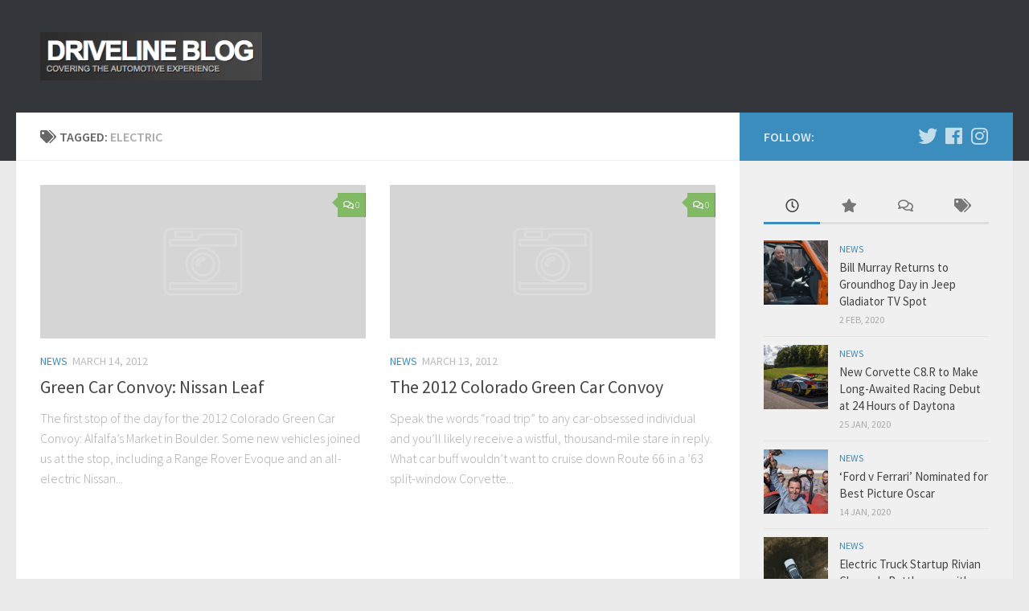

--- FILE ---
content_type: text/html; charset=UTF-8
request_url: https://www.driveline.blog/tag/electric/
body_size: 14825
content:
<!DOCTYPE html>
<html class="no-js" lang="en-US" xmlns:fb="https://www.facebook.com/2008/fbml" xmlns:addthis="https://www.addthis.com/help/api-spec" >
<head>
  <meta charset="UTF-8">
  <meta name="viewport" content="width=device-width, initial-scale=1.0">
  <link rel="profile" href="https://gmpg.org/xfn/11" />
  <link rel="pingback" href="https://www.driveline.blog/xmlrpc.php">

  <title>electric &#8211; Driveline Blog</title>
<meta name='robots' content='max-image-preview:large' />
	<style>img:is([sizes="auto" i], [sizes^="auto," i]) { contain-intrinsic-size: 3000px 1500px }</style>
	<script>document.documentElement.className = document.documentElement.className.replace("no-js","js");</script>
<link rel="alternate" type="application/rss+xml" title="Driveline Blog &raquo; Feed" href="https://www.driveline.blog/feed/" />
<link rel="alternate" type="application/rss+xml" title="Driveline Blog &raquo; Comments Feed" href="https://www.driveline.blog/comments/feed/" />
<link id="hu-user-gfont" href="//fonts.googleapis.com/css?family=Source+Sans+Pro:400,300italic,300,400italic,600&subset=latin,latin-ext" rel="stylesheet" type="text/css"><link rel="alternate" type="application/rss+xml" title="Driveline Blog &raquo; electric Tag Feed" href="https://www.driveline.blog/tag/electric/feed/" />
		<!-- This site uses the Google Analytics by MonsterInsights plugin v9.4.1 - Using Analytics tracking - https://www.monsterinsights.com/ -->
		<!-- Note: MonsterInsights is not currently configured on this site. The site owner needs to authenticate with Google Analytics in the MonsterInsights settings panel. -->
					<!-- No tracking code set -->
				<!-- / Google Analytics by MonsterInsights -->
		<script type="text/javascript">
/* <![CDATA[ */
window._wpemojiSettings = {"baseUrl":"https:\/\/s.w.org\/images\/core\/emoji\/16.0.1\/72x72\/","ext":".png","svgUrl":"https:\/\/s.w.org\/images\/core\/emoji\/16.0.1\/svg\/","svgExt":".svg","source":{"concatemoji":"https:\/\/www.driveline.blog\/wp-includes\/js\/wp-emoji-release.min.js?ver=6.8.3"}};
/*! This file is auto-generated */
!function(s,n){var o,i,e;function c(e){try{var t={supportTests:e,timestamp:(new Date).valueOf()};sessionStorage.setItem(o,JSON.stringify(t))}catch(e){}}function p(e,t,n){e.clearRect(0,0,e.canvas.width,e.canvas.height),e.fillText(t,0,0);var t=new Uint32Array(e.getImageData(0,0,e.canvas.width,e.canvas.height).data),a=(e.clearRect(0,0,e.canvas.width,e.canvas.height),e.fillText(n,0,0),new Uint32Array(e.getImageData(0,0,e.canvas.width,e.canvas.height).data));return t.every(function(e,t){return e===a[t]})}function u(e,t){e.clearRect(0,0,e.canvas.width,e.canvas.height),e.fillText(t,0,0);for(var n=e.getImageData(16,16,1,1),a=0;a<n.data.length;a++)if(0!==n.data[a])return!1;return!0}function f(e,t,n,a){switch(t){case"flag":return n(e,"\ud83c\udff3\ufe0f\u200d\u26a7\ufe0f","\ud83c\udff3\ufe0f\u200b\u26a7\ufe0f")?!1:!n(e,"\ud83c\udde8\ud83c\uddf6","\ud83c\udde8\u200b\ud83c\uddf6")&&!n(e,"\ud83c\udff4\udb40\udc67\udb40\udc62\udb40\udc65\udb40\udc6e\udb40\udc67\udb40\udc7f","\ud83c\udff4\u200b\udb40\udc67\u200b\udb40\udc62\u200b\udb40\udc65\u200b\udb40\udc6e\u200b\udb40\udc67\u200b\udb40\udc7f");case"emoji":return!a(e,"\ud83e\udedf")}return!1}function g(e,t,n,a){var r="undefined"!=typeof WorkerGlobalScope&&self instanceof WorkerGlobalScope?new OffscreenCanvas(300,150):s.createElement("canvas"),o=r.getContext("2d",{willReadFrequently:!0}),i=(o.textBaseline="top",o.font="600 32px Arial",{});return e.forEach(function(e){i[e]=t(o,e,n,a)}),i}function t(e){var t=s.createElement("script");t.src=e,t.defer=!0,s.head.appendChild(t)}"undefined"!=typeof Promise&&(o="wpEmojiSettingsSupports",i=["flag","emoji"],n.supports={everything:!0,everythingExceptFlag:!0},e=new Promise(function(e){s.addEventListener("DOMContentLoaded",e,{once:!0})}),new Promise(function(t){var n=function(){try{var e=JSON.parse(sessionStorage.getItem(o));if("object"==typeof e&&"number"==typeof e.timestamp&&(new Date).valueOf()<e.timestamp+604800&&"object"==typeof e.supportTests)return e.supportTests}catch(e){}return null}();if(!n){if("undefined"!=typeof Worker&&"undefined"!=typeof OffscreenCanvas&&"undefined"!=typeof URL&&URL.createObjectURL&&"undefined"!=typeof Blob)try{var e="postMessage("+g.toString()+"("+[JSON.stringify(i),f.toString(),p.toString(),u.toString()].join(",")+"));",a=new Blob([e],{type:"text/javascript"}),r=new Worker(URL.createObjectURL(a),{name:"wpTestEmojiSupports"});return void(r.onmessage=function(e){c(n=e.data),r.terminate(),t(n)})}catch(e){}c(n=g(i,f,p,u))}t(n)}).then(function(e){for(var t in e)n.supports[t]=e[t],n.supports.everything=n.supports.everything&&n.supports[t],"flag"!==t&&(n.supports.everythingExceptFlag=n.supports.everythingExceptFlag&&n.supports[t]);n.supports.everythingExceptFlag=n.supports.everythingExceptFlag&&!n.supports.flag,n.DOMReady=!1,n.readyCallback=function(){n.DOMReady=!0}}).then(function(){return e}).then(function(){var e;n.supports.everything||(n.readyCallback(),(e=n.source||{}).concatemoji?t(e.concatemoji):e.wpemoji&&e.twemoji&&(t(e.twemoji),t(e.wpemoji)))}))}((window,document),window._wpemojiSettings);
/* ]]> */
</script>
<style id='wp-emoji-styles-inline-css' type='text/css'>

	img.wp-smiley, img.emoji {
		display: inline !important;
		border: none !important;
		box-shadow: none !important;
		height: 1em !important;
		width: 1em !important;
		margin: 0 0.07em !important;
		vertical-align: -0.1em !important;
		background: none !important;
		padding: 0 !important;
	}
</style>
<link rel='stylesheet' id='wp-block-library-css' href='https://www.driveline.blog/wp-includes/css/dist/block-library/style.min.css?ver=6.8.3' type='text/css' media='all' />
<style id='classic-theme-styles-inline-css' type='text/css'>
/*! This file is auto-generated */
.wp-block-button__link{color:#fff;background-color:#32373c;border-radius:9999px;box-shadow:none;text-decoration:none;padding:calc(.667em + 2px) calc(1.333em + 2px);font-size:1.125em}.wp-block-file__button{background:#32373c;color:#fff;text-decoration:none}
</style>
<style id='global-styles-inline-css' type='text/css'>
:root{--wp--preset--aspect-ratio--square: 1;--wp--preset--aspect-ratio--4-3: 4/3;--wp--preset--aspect-ratio--3-4: 3/4;--wp--preset--aspect-ratio--3-2: 3/2;--wp--preset--aspect-ratio--2-3: 2/3;--wp--preset--aspect-ratio--16-9: 16/9;--wp--preset--aspect-ratio--9-16: 9/16;--wp--preset--color--black: #000000;--wp--preset--color--cyan-bluish-gray: #abb8c3;--wp--preset--color--white: #ffffff;--wp--preset--color--pale-pink: #f78da7;--wp--preset--color--vivid-red: #cf2e2e;--wp--preset--color--luminous-vivid-orange: #ff6900;--wp--preset--color--luminous-vivid-amber: #fcb900;--wp--preset--color--light-green-cyan: #7bdcb5;--wp--preset--color--vivid-green-cyan: #00d084;--wp--preset--color--pale-cyan-blue: #8ed1fc;--wp--preset--color--vivid-cyan-blue: #0693e3;--wp--preset--color--vivid-purple: #9b51e0;--wp--preset--gradient--vivid-cyan-blue-to-vivid-purple: linear-gradient(135deg,rgba(6,147,227,1) 0%,rgb(155,81,224) 100%);--wp--preset--gradient--light-green-cyan-to-vivid-green-cyan: linear-gradient(135deg,rgb(122,220,180) 0%,rgb(0,208,130) 100%);--wp--preset--gradient--luminous-vivid-amber-to-luminous-vivid-orange: linear-gradient(135deg,rgba(252,185,0,1) 0%,rgba(255,105,0,1) 100%);--wp--preset--gradient--luminous-vivid-orange-to-vivid-red: linear-gradient(135deg,rgba(255,105,0,1) 0%,rgb(207,46,46) 100%);--wp--preset--gradient--very-light-gray-to-cyan-bluish-gray: linear-gradient(135deg,rgb(238,238,238) 0%,rgb(169,184,195) 100%);--wp--preset--gradient--cool-to-warm-spectrum: linear-gradient(135deg,rgb(74,234,220) 0%,rgb(151,120,209) 20%,rgb(207,42,186) 40%,rgb(238,44,130) 60%,rgb(251,105,98) 80%,rgb(254,248,76) 100%);--wp--preset--gradient--blush-light-purple: linear-gradient(135deg,rgb(255,206,236) 0%,rgb(152,150,240) 100%);--wp--preset--gradient--blush-bordeaux: linear-gradient(135deg,rgb(254,205,165) 0%,rgb(254,45,45) 50%,rgb(107,0,62) 100%);--wp--preset--gradient--luminous-dusk: linear-gradient(135deg,rgb(255,203,112) 0%,rgb(199,81,192) 50%,rgb(65,88,208) 100%);--wp--preset--gradient--pale-ocean: linear-gradient(135deg,rgb(255,245,203) 0%,rgb(182,227,212) 50%,rgb(51,167,181) 100%);--wp--preset--gradient--electric-grass: linear-gradient(135deg,rgb(202,248,128) 0%,rgb(113,206,126) 100%);--wp--preset--gradient--midnight: linear-gradient(135deg,rgb(2,3,129) 0%,rgb(40,116,252) 100%);--wp--preset--font-size--small: 13px;--wp--preset--font-size--medium: 20px;--wp--preset--font-size--large: 36px;--wp--preset--font-size--x-large: 42px;--wp--preset--spacing--20: 0.44rem;--wp--preset--spacing--30: 0.67rem;--wp--preset--spacing--40: 1rem;--wp--preset--spacing--50: 1.5rem;--wp--preset--spacing--60: 2.25rem;--wp--preset--spacing--70: 3.38rem;--wp--preset--spacing--80: 5.06rem;--wp--preset--shadow--natural: 6px 6px 9px rgba(0, 0, 0, 0.2);--wp--preset--shadow--deep: 12px 12px 50px rgba(0, 0, 0, 0.4);--wp--preset--shadow--sharp: 6px 6px 0px rgba(0, 0, 0, 0.2);--wp--preset--shadow--outlined: 6px 6px 0px -3px rgba(255, 255, 255, 1), 6px 6px rgba(0, 0, 0, 1);--wp--preset--shadow--crisp: 6px 6px 0px rgba(0, 0, 0, 1);}:where(.is-layout-flex){gap: 0.5em;}:where(.is-layout-grid){gap: 0.5em;}body .is-layout-flex{display: flex;}.is-layout-flex{flex-wrap: wrap;align-items: center;}.is-layout-flex > :is(*, div){margin: 0;}body .is-layout-grid{display: grid;}.is-layout-grid > :is(*, div){margin: 0;}:where(.wp-block-columns.is-layout-flex){gap: 2em;}:where(.wp-block-columns.is-layout-grid){gap: 2em;}:where(.wp-block-post-template.is-layout-flex){gap: 1.25em;}:where(.wp-block-post-template.is-layout-grid){gap: 1.25em;}.has-black-color{color: var(--wp--preset--color--black) !important;}.has-cyan-bluish-gray-color{color: var(--wp--preset--color--cyan-bluish-gray) !important;}.has-white-color{color: var(--wp--preset--color--white) !important;}.has-pale-pink-color{color: var(--wp--preset--color--pale-pink) !important;}.has-vivid-red-color{color: var(--wp--preset--color--vivid-red) !important;}.has-luminous-vivid-orange-color{color: var(--wp--preset--color--luminous-vivid-orange) !important;}.has-luminous-vivid-amber-color{color: var(--wp--preset--color--luminous-vivid-amber) !important;}.has-light-green-cyan-color{color: var(--wp--preset--color--light-green-cyan) !important;}.has-vivid-green-cyan-color{color: var(--wp--preset--color--vivid-green-cyan) !important;}.has-pale-cyan-blue-color{color: var(--wp--preset--color--pale-cyan-blue) !important;}.has-vivid-cyan-blue-color{color: var(--wp--preset--color--vivid-cyan-blue) !important;}.has-vivid-purple-color{color: var(--wp--preset--color--vivid-purple) !important;}.has-black-background-color{background-color: var(--wp--preset--color--black) !important;}.has-cyan-bluish-gray-background-color{background-color: var(--wp--preset--color--cyan-bluish-gray) !important;}.has-white-background-color{background-color: var(--wp--preset--color--white) !important;}.has-pale-pink-background-color{background-color: var(--wp--preset--color--pale-pink) !important;}.has-vivid-red-background-color{background-color: var(--wp--preset--color--vivid-red) !important;}.has-luminous-vivid-orange-background-color{background-color: var(--wp--preset--color--luminous-vivid-orange) !important;}.has-luminous-vivid-amber-background-color{background-color: var(--wp--preset--color--luminous-vivid-amber) !important;}.has-light-green-cyan-background-color{background-color: var(--wp--preset--color--light-green-cyan) !important;}.has-vivid-green-cyan-background-color{background-color: var(--wp--preset--color--vivid-green-cyan) !important;}.has-pale-cyan-blue-background-color{background-color: var(--wp--preset--color--pale-cyan-blue) !important;}.has-vivid-cyan-blue-background-color{background-color: var(--wp--preset--color--vivid-cyan-blue) !important;}.has-vivid-purple-background-color{background-color: var(--wp--preset--color--vivid-purple) !important;}.has-black-border-color{border-color: var(--wp--preset--color--black) !important;}.has-cyan-bluish-gray-border-color{border-color: var(--wp--preset--color--cyan-bluish-gray) !important;}.has-white-border-color{border-color: var(--wp--preset--color--white) !important;}.has-pale-pink-border-color{border-color: var(--wp--preset--color--pale-pink) !important;}.has-vivid-red-border-color{border-color: var(--wp--preset--color--vivid-red) !important;}.has-luminous-vivid-orange-border-color{border-color: var(--wp--preset--color--luminous-vivid-orange) !important;}.has-luminous-vivid-amber-border-color{border-color: var(--wp--preset--color--luminous-vivid-amber) !important;}.has-light-green-cyan-border-color{border-color: var(--wp--preset--color--light-green-cyan) !important;}.has-vivid-green-cyan-border-color{border-color: var(--wp--preset--color--vivid-green-cyan) !important;}.has-pale-cyan-blue-border-color{border-color: var(--wp--preset--color--pale-cyan-blue) !important;}.has-vivid-cyan-blue-border-color{border-color: var(--wp--preset--color--vivid-cyan-blue) !important;}.has-vivid-purple-border-color{border-color: var(--wp--preset--color--vivid-purple) !important;}.has-vivid-cyan-blue-to-vivid-purple-gradient-background{background: var(--wp--preset--gradient--vivid-cyan-blue-to-vivid-purple) !important;}.has-light-green-cyan-to-vivid-green-cyan-gradient-background{background: var(--wp--preset--gradient--light-green-cyan-to-vivid-green-cyan) !important;}.has-luminous-vivid-amber-to-luminous-vivid-orange-gradient-background{background: var(--wp--preset--gradient--luminous-vivid-amber-to-luminous-vivid-orange) !important;}.has-luminous-vivid-orange-to-vivid-red-gradient-background{background: var(--wp--preset--gradient--luminous-vivid-orange-to-vivid-red) !important;}.has-very-light-gray-to-cyan-bluish-gray-gradient-background{background: var(--wp--preset--gradient--very-light-gray-to-cyan-bluish-gray) !important;}.has-cool-to-warm-spectrum-gradient-background{background: var(--wp--preset--gradient--cool-to-warm-spectrum) !important;}.has-blush-light-purple-gradient-background{background: var(--wp--preset--gradient--blush-light-purple) !important;}.has-blush-bordeaux-gradient-background{background: var(--wp--preset--gradient--blush-bordeaux) !important;}.has-luminous-dusk-gradient-background{background: var(--wp--preset--gradient--luminous-dusk) !important;}.has-pale-ocean-gradient-background{background: var(--wp--preset--gradient--pale-ocean) !important;}.has-electric-grass-gradient-background{background: var(--wp--preset--gradient--electric-grass) !important;}.has-midnight-gradient-background{background: var(--wp--preset--gradient--midnight) !important;}.has-small-font-size{font-size: var(--wp--preset--font-size--small) !important;}.has-medium-font-size{font-size: var(--wp--preset--font-size--medium) !important;}.has-large-font-size{font-size: var(--wp--preset--font-size--large) !important;}.has-x-large-font-size{font-size: var(--wp--preset--font-size--x-large) !important;}
:where(.wp-block-post-template.is-layout-flex){gap: 1.25em;}:where(.wp-block-post-template.is-layout-grid){gap: 1.25em;}
:where(.wp-block-columns.is-layout-flex){gap: 2em;}:where(.wp-block-columns.is-layout-grid){gap: 2em;}
:root :where(.wp-block-pullquote){font-size: 1.5em;line-height: 1.6;}
</style>
<link rel='stylesheet' id='wp125style-css' href='https://www.driveline.blog/wp-content/plugins/wp125/wp125.css?ver=6.8.3' type='text/css' media='all' />
<link rel='stylesheet' id='hueman-main-style-css' href='https://www.driveline.blog/wp-content/themes/hueman/assets/front/css/main.min.css?ver=3.4.35' type='text/css' media='all' />
<style id='hueman-main-style-inline-css' type='text/css'>
body { font-family:'Source Sans Pro', Arial, sans-serif;font-size:1.00rem }@media only screen and (min-width: 720px) {
        .nav > li { font-size:1.00rem; }
      }::selection { background-color: #3b8dbd; }
::-moz-selection { background-color: #3b8dbd; }a,a+span.hu-external::after,.themeform label .required,#flexslider-featured .flex-direction-nav .flex-next:hover,#flexslider-featured .flex-direction-nav .flex-prev:hover,.post-hover:hover .post-title a,.post-title a:hover,.sidebar.s1 .post-nav li a:hover i,.content .post-nav li a:hover i,.post-related a:hover,.sidebar.s1 .widget_rss ul li a,#footer .widget_rss ul li a,.sidebar.s1 .widget_calendar a,#footer .widget_calendar a,.sidebar.s1 .alx-tab .tab-item-category a,.sidebar.s1 .alx-posts .post-item-category a,.sidebar.s1 .alx-tab li:hover .tab-item-title a,.sidebar.s1 .alx-tab li:hover .tab-item-comment a,.sidebar.s1 .alx-posts li:hover .post-item-title a,#footer .alx-tab .tab-item-category a,#footer .alx-posts .post-item-category a,#footer .alx-tab li:hover .tab-item-title a,#footer .alx-tab li:hover .tab-item-comment a,#footer .alx-posts li:hover .post-item-title a,.comment-tabs li.active a,.comment-awaiting-moderation,.child-menu a:hover,.child-menu .current_page_item > a,.wp-pagenavi a{ color: #3b8dbd; }input[type="submit"],.themeform button[type="submit"],.sidebar.s1 .sidebar-top,.sidebar.s1 .sidebar-toggle,#flexslider-featured .flex-control-nav li a.flex-active,.post-tags a:hover,.sidebar.s1 .widget_calendar caption,#footer .widget_calendar caption,.author-bio .bio-avatar:after,.commentlist li.bypostauthor > .comment-body:after,.commentlist li.comment-author-admin > .comment-body:after{ background-color: #3b8dbd; }.post-format .format-container { border-color: #3b8dbd; }.sidebar.s1 .alx-tabs-nav li.active a,#footer .alx-tabs-nav li.active a,.comment-tabs li.active a,.wp-pagenavi a:hover,.wp-pagenavi a:active,.wp-pagenavi span.current{ border-bottom-color: #3b8dbd!important; }.sidebar.s2 .post-nav li a:hover i,
.sidebar.s2 .widget_rss ul li a,
.sidebar.s2 .widget_calendar a,
.sidebar.s2 .alx-tab .tab-item-category a,
.sidebar.s2 .alx-posts .post-item-category a,
.sidebar.s2 .alx-tab li:hover .tab-item-title a,
.sidebar.s2 .alx-tab li:hover .tab-item-comment a,
.sidebar.s2 .alx-posts li:hover .post-item-title a { color: #82b965; }
.sidebar.s2 .sidebar-top,.sidebar.s2 .sidebar-toggle,.post-comments,.jp-play-bar,.jp-volume-bar-value,.sidebar.s2 .widget_calendar caption{ background-color: #82b965; }.sidebar.s2 .alx-tabs-nav li.active a { border-bottom-color: #82b965; }
.post-comments::before { border-right-color: #82b965; }
      .search-expand,
              #nav-topbar.nav-container { background-color: #26272b}@media only screen and (min-width: 720px) {
                #nav-topbar .nav ul { background-color: #26272b; }
              }.is-scrolled #header .nav-container.desktop-sticky,
              .is-scrolled #header .search-expand { background-color: #26272b; background-color: rgba(38,39,43,0.90) }.is-scrolled .topbar-transparent #nav-topbar.desktop-sticky .nav ul { background-color: #26272b; background-color: rgba(38,39,43,0.95) }#header { background-color: #33363b; }
@media only screen and (min-width: 720px) {
  #nav-header .nav ul { background-color: #33363b; }
}
        #header #nav-mobile { background-color: #33363b; }.is-scrolled #header #nav-mobile { background-color: #33363b; background-color: rgba(51,54,59,0.90) }#nav-header.nav-container, #main-header-search .search-expand { background-color: #33363b; }
@media only screen and (min-width: 720px) {
  #nav-header .nav ul { background-color: #33363b; }
}
        body { background-color: #eaeaea; }
</style>
<link rel='stylesheet' id='hueman-font-awesome-css' href='https://www.driveline.blog/wp-content/themes/hueman/assets/front/css/font-awesome.min.css?ver=3.4.35' type='text/css' media='all' />
<style id='akismet-widget-style-inline-css' type='text/css'>

			.a-stats {
				--akismet-color-mid-green: #357b49;
				--akismet-color-white: #fff;
				--akismet-color-light-grey: #f6f7f7;

				max-width: 350px;
				width: auto;
			}

			.a-stats * {
				all: unset;
				box-sizing: border-box;
			}

			.a-stats strong {
				font-weight: 600;
			}

			.a-stats a.a-stats__link,
			.a-stats a.a-stats__link:visited,
			.a-stats a.a-stats__link:active {
				background: var(--akismet-color-mid-green);
				border: none;
				box-shadow: none;
				border-radius: 8px;
				color: var(--akismet-color-white);
				cursor: pointer;
				display: block;
				font-family: -apple-system, BlinkMacSystemFont, 'Segoe UI', 'Roboto', 'Oxygen-Sans', 'Ubuntu', 'Cantarell', 'Helvetica Neue', sans-serif;
				font-weight: 500;
				padding: 12px;
				text-align: center;
				text-decoration: none;
				transition: all 0.2s ease;
			}

			/* Extra specificity to deal with TwentyTwentyOne focus style */
			.widget .a-stats a.a-stats__link:focus {
				background: var(--akismet-color-mid-green);
				color: var(--akismet-color-white);
				text-decoration: none;
			}

			.a-stats a.a-stats__link:hover {
				filter: brightness(110%);
				box-shadow: 0 4px 12px rgba(0, 0, 0, 0.06), 0 0 2px rgba(0, 0, 0, 0.16);
			}

			.a-stats .count {
				color: var(--akismet-color-white);
				display: block;
				font-size: 1.5em;
				line-height: 1.4;
				padding: 0 13px;
				white-space: nowrap;
			}
		
</style>
<link rel='stylesheet' id='addthis_all_pages-css' href='https://www.driveline.blog/wp-content/plugins/addthis/frontend/build/addthis_wordpress_public.min.css?ver=6.8.3' type='text/css' media='all' />
<script type="text/javascript" src="https://ajax.googleapis.com/ajax/libs/prototype/1.7.1.0/prototype.js?ver=1.7.1" id="prototype-js"></script>
<script type="text/javascript" src="https://ajax.googleapis.com/ajax/libs/scriptaculous/1.9.0/scriptaculous.js?ver=1.9.0" id="scriptaculous-root-js"></script>
<script type="text/javascript" src="https://ajax.googleapis.com/ajax/libs/scriptaculous/1.9.0/effects.js?ver=1.9.0" id="scriptaculous-effects-js"></script>
<script type="text/javascript" src="https://www.driveline.blog/wp-content/plugins/lightbox-2/lightbox.js?ver=1.8" id="lightbox-js"></script>
<script type="text/javascript" src="https://www.driveline.blog/wp-includes/js/jquery/jquery.min.js?ver=3.7.1" id="jquery-core-js"></script>
<script type="text/javascript" src="https://www.driveline.blog/wp-includes/js/jquery/jquery-migrate.min.js?ver=3.4.1" id="jquery-migrate-js"></script>
<link rel="https://api.w.org/" href="https://www.driveline.blog/wp-json/" /><link rel="alternate" title="JSON" type="application/json" href="https://www.driveline.blog/wp-json/wp/v2/tags/139" /><link rel="EditURI" type="application/rsd+xml" title="RSD" href="https://www.driveline.blog/xmlrpc.php?rsd" />
<meta name="generator" content="WordPress 6.8.3" />

	<!-- begin lightbox scripts -->
	<script type="text/javascript">
    //<![CDATA[
    document.write('<link rel="stylesheet" href="https://www.driveline.blog/wp-content/plugins/lightbox-2/Themes/Black/lightbox.css" type="text/css" media="screen" />');
    //]]>
    </script>
	<!-- end lightbox scripts -->
<link rel='stylesheet' type='text/css' href='https://www.driveline.blog/wp-content/plugins/subscription-options/suboptions.css' />
<!--[if lt IE 9]>
<script src="https://www.driveline.blog/wp-content/themes/hueman/assets/front/js/ie/html5shiv-printshiv.min.js"></script>
<script src="https://www.driveline.blog/wp-content/themes/hueman/assets/front/js/ie/selectivizr.js"></script>
<![endif]-->
<style type="text/css" media="all">
/* <![CDATA[ */
@import url("https://www.driveline.blog/wp-content/plugins/wp-table-reloaded/css/plugin.css?ver=1.9.4");
@import url("https://www.driveline.blog/wp-content/plugins/wp-table-reloaded/css/tablesorter.css?ver=1.9.4");
.wp-table-reloaded {width:100%;}
/* ]]> */
</style><script data-cfasync="false" type="text/javascript">if (window.addthis_product === undefined) { window.addthis_product = "wpp"; } if (window.wp_product_version === undefined) { window.wp_product_version = "wpp-6.2.7"; } if (window.addthis_share === undefined) { window.addthis_share = {}; } if (window.addthis_config === undefined) { window.addthis_config = {"data_track_clickback":true,"ignore_server_config":true,"ui_language":"en","ui_atversion":300}; } if (window.addthis_layers === undefined) { window.addthis_layers = {}; } if (window.addthis_layers_tools === undefined) { window.addthis_layers_tools = []; } else {  } if (window.addthis_plugin_info === undefined) { window.addthis_plugin_info = {"info_status":"enabled","cms_name":"WordPress","plugin_name":"Share Buttons by AddThis","plugin_version":"6.2.7","plugin_mode":"WordPress","anonymous_profile_id":"wp-0c39cd964e93b0fe4464160b83c7c219","page_info":{"template":"archives","post_type":""},"sharing_enabled_on_post_via_metabox":false}; } 
                    (function() {
                      var first_load_interval_id = setInterval(function () {
                        if (typeof window.addthis !== 'undefined') {
                          window.clearInterval(first_load_interval_id);
                          if (typeof window.addthis_layers !== 'undefined' && Object.getOwnPropertyNames(window.addthis_layers).length > 0) {
                            window.addthis.layers(window.addthis_layers);
                          }
                          if (Array.isArray(window.addthis_layers_tools)) {
                            for (i = 0; i < window.addthis_layers_tools.length; i++) {
                              window.addthis.layers(window.addthis_layers_tools[i]);
                            }
                          }
                        }
                     },1000)
                    }());
                </script> <script data-cfasync="false" type="text/javascript" src="https://s7.addthis.com/js/300/addthis_widget.js#pubid=jeffro" async="async"></script></head>

<body class="archive tag tag-electric tag-139 wp-custom-logo wp-embed-responsive wp-theme-hueman col-2cl full-width header-desktop-sticky header-mobile-sticky chrome">
<div id="wrapper">
  <a class="screen-reader-text skip-link" href="#content">Skip to content</a>
  
  <header id="header" class="main-menu-mobile-on one-mobile-menu main_menu header-ads-desktop  topbar-transparent no-header-img">
        <nav class="nav-container group mobile-menu mobile-sticky no-menu-assigned" id="nav-mobile" data-menu-id="header-1">
  <div class="mobile-title-logo-in-header">                  <p class="site-title"><a class="custom-logo-link" href="https://www.driveline.blog/" rel="home" title="Driveline Blog | Home page"><img src="https://www.driveline.blog/wp-content/uploads/2017/03/Screen-Shot-2017-03-22-at-12.45.13-PM.png" alt="Driveline Blog" width="299" height="65"/></a></p>
                </div>
        
                    <!-- <div class="ham__navbar-toggler collapsed" aria-expanded="false">
          <div class="ham__navbar-span-wrapper">
            <span class="ham-toggler-menu__span"></span>
          </div>
        </div> -->
        <button class="ham__navbar-toggler-two collapsed" title="Menu" aria-expanded="false">
          <div class="ham__navbar-span-wrapper">
            <span class="line line-1"></span>
            <span class="line line-2"></span>
            <span class="line line-3"></span>
          </div>
        </button>
            
      <div class="nav-text"></div>
      <div class="nav-wrap container">
                  <ul class="nav container-inner group mobile-search">
                            <li>
                  <form role="search" method="get" class="search-form" action="https://www.driveline.blog/">
				<label>
					<span class="screen-reader-text">Search for:</span>
					<input type="search" class="search-field" placeholder="Search &hellip;" value="" name="s" />
				</label>
				<input type="submit" class="search-submit" value="Search" />
			</form>                </li>
                      </ul>
                      </div>
</nav><!--/#nav-topbar-->  
  
  <div class="container group">
        <div class="container-inner">

                    <div class="group pad central-header-zone">
                  <div class="logo-tagline-group">
                                        <p class="site-title"><a class="custom-logo-link" href="https://www.driveline.blog/" rel="home" title="Driveline Blog | Home page"><img src="https://www.driveline.blog/wp-content/uploads/2017/03/Screen-Shot-2017-03-22-at-12.45.13-PM.png" alt="Driveline Blog" width="299" height="65"/></a></p>
                                                                <p class="site-description"></p>
                                        </div>

                                        <div id="header-widgets">
                                                </div><!--/#header-ads-->
                                </div>
      
      
    </div><!--/.container-inner-->
      </div><!--/.container-->

</header><!--/#header-->
  
  <div class="container" id="page">
    <div class="container-inner">
            <div class="main">
        <div class="main-inner group">
          
              <section class="content" id="content">
              <div class="page-title pad group">
          	    		<h1><i class="fas fa-tags"></i>Tagged: <span>electric </span></h1>
    	
    </div><!--/.page-title-->
          <div class="pad group">
            
  <div id="grid-wrapper" class="post-list group">
    <div class="post-row">        <article id="post-756" class="group grid-item post-756 post type-post status-publish format-standard hentry category-news tag-electric tag-green-car-convoy tag-leaf tag-nissan">
	<div class="post-inner post-hover">

		<div class="post-thumbnail">
			<a href="https://www.driveline.blog/green-car-convoy-nissan-leaf/">
				        <svg class="hu-svg-placeholder thumb-medium-empty" id="6933f4c906c20" viewBox="0 0 1792 1792" xmlns="http://www.w3.org/2000/svg"><path d="M928 832q0-14-9-23t-23-9q-66 0-113 47t-47 113q0 14 9 23t23 9 23-9 9-23q0-40 28-68t68-28q14 0 23-9t9-23zm224 130q0 106-75 181t-181 75-181-75-75-181 75-181 181-75 181 75 75 181zm-1024 574h1536v-128h-1536v128zm1152-574q0-159-112.5-271.5t-271.5-112.5-271.5 112.5-112.5 271.5 112.5 271.5 271.5 112.5 271.5-112.5 112.5-271.5zm-1024-642h384v-128h-384v128zm-128 192h1536v-256h-828l-64 128h-644v128zm1664-256v1280q0 53-37.5 90.5t-90.5 37.5h-1536q-53 0-90.5-37.5t-37.5-90.5v-1280q0-53 37.5-90.5t90.5-37.5h1536q53 0 90.5 37.5t37.5 90.5z"/></svg>

        <script type="text/javascript">
          jQuery( function($){
            if ( $('#flexslider-featured').length ) {
              $('#flexslider-featured').on('featured-slider-ready', function() {
                $( '#6933f4c906c20' ).animateSvg();
              });
            } else { $( '#6933f4c906c20' ).animateSvg( { svg_opacity : 0.3, filter_opacity : 0.5 } ); }
          });
        </script>
         <img class="hu-img-placeholder" src="https://www.driveline.blog/wp-content/themes/hueman/assets/front/img/thumb-medium-empty.png" alt="Green Car Convoy: Nissan Leaf" data-hu-post-id="6933f4c906c20" />															</a>
							<a class="post-comments" href="https://www.driveline.blog/green-car-convoy-nissan-leaf/#respond"><i class="far fa-comments"></i>0</a>
					</div><!--/.post-thumbnail-->

		<div class="post-meta group">
			<p class="post-category"><a href="https://www.driveline.blog/category/news/" rel="category tag">News</a></p>
			<p class="post-date">
  <time class="published updated" datetime="2012-03-14 08:21:00">March 14, 2012</time>
</p>

		</div><!--/.post-meta-->

		<h2 class="post-title entry-title">
			<a href="https://www.driveline.blog/green-car-convoy-nissan-leaf/" rel="bookmark" title="Permalink to Green Car Convoy: Nissan Leaf">Green Car Convoy: Nissan Leaf</a>
		</h2><!--/.post-title-->

				<div class="entry excerpt entry-summary">
			<div class="at-above-post-arch-page addthis_tool" data-url="https://www.driveline.blog/green-car-convoy-nissan-leaf/"></div>
<p>The first stop of the day for the 2012 Colorado Green Car Convoy: Alfalfa&#8217;s Market in Boulder. Some new vehicles joined us at the stop, including a Range Rover Evoque and an all-electric Nissan&#46;&#46;&#46;<!-- AddThis Advanced Settings above via filter on get_the_excerpt --><!-- AddThis Advanced Settings below via filter on get_the_excerpt --><!-- AddThis Advanced Settings generic via filter on get_the_excerpt --><!-- AddThis Share Buttons above via filter on get_the_excerpt --><!-- AddThis Share Buttons below via filter on get_the_excerpt --></p>
<div class="at-below-post-arch-page addthis_tool" data-url="https://www.driveline.blog/green-car-convoy-nissan-leaf/"></div>
<p><!-- AddThis Share Buttons generic via filter on get_the_excerpt --></p>
		</div><!--/.entry-->
		
	</div><!--/.post-inner-->
</article><!--/.post-->            <article id="post-748" class="group grid-item post-748 post type-post status-publish format-standard hentry category-news tag-diesel tag-electric tag-green-car-convoy tag-hybrid tag-live-blog">
	<div class="post-inner post-hover">

		<div class="post-thumbnail">
			<a href="https://www.driveline.blog/the-2012-colorado-green-car-convoy/">
				        <svg class="hu-svg-placeholder thumb-medium-empty" id="6933f4c90744d" viewBox="0 0 1792 1792" xmlns="http://www.w3.org/2000/svg"><path d="M928 832q0-14-9-23t-23-9q-66 0-113 47t-47 113q0 14 9 23t23 9 23-9 9-23q0-40 28-68t68-28q14 0 23-9t9-23zm224 130q0 106-75 181t-181 75-181-75-75-181 75-181 181-75 181 75 75 181zm-1024 574h1536v-128h-1536v128zm1152-574q0-159-112.5-271.5t-271.5-112.5-271.5 112.5-112.5 271.5 112.5 271.5 271.5 112.5 271.5-112.5 112.5-271.5zm-1024-642h384v-128h-384v128zm-128 192h1536v-256h-828l-64 128h-644v128zm1664-256v1280q0 53-37.5 90.5t-90.5 37.5h-1536q-53 0-90.5-37.5t-37.5-90.5v-1280q0-53 37.5-90.5t90.5-37.5h1536q53 0 90.5 37.5t37.5 90.5z"/></svg>

        <script type="text/javascript">
          jQuery( function($){
            if ( $('#flexslider-featured').length ) {
              $('#flexslider-featured').on('featured-slider-ready', function() {
                $( '#6933f4c90744d' ).animateSvg();
              });
            } else { $( '#6933f4c90744d' ).animateSvg( { svg_opacity : 0.3, filter_opacity : 0.5 } ); }
          });
        </script>
         <img class="hu-img-placeholder" src="https://www.driveline.blog/wp-content/themes/hueman/assets/front/img/thumb-medium-empty.png" alt="The 2012 Colorado Green Car Convoy" data-hu-post-id="6933f4c90744d" />															</a>
							<a class="post-comments" href="https://www.driveline.blog/the-2012-colorado-green-car-convoy/#respond"><i class="far fa-comments"></i>0</a>
					</div><!--/.post-thumbnail-->

		<div class="post-meta group">
			<p class="post-category"><a href="https://www.driveline.blog/category/news/" rel="category tag">News</a></p>
			<p class="post-date">
  <time class="published updated" datetime="2012-03-13 18:57:22">March 13, 2012</time>
</p>

		</div><!--/.post-meta-->

		<h2 class="post-title entry-title">
			<a href="https://www.driveline.blog/the-2012-colorado-green-car-convoy/" rel="bookmark" title="Permalink to The 2012 Colorado Green Car Convoy">The 2012 Colorado Green Car Convoy</a>
		</h2><!--/.post-title-->

				<div class="entry excerpt entry-summary">
			<div class="at-above-post-arch-page addthis_tool" data-url="https://www.driveline.blog/the-2012-colorado-green-car-convoy/"></div>
<p>Speak the words &#8220;road trip&#8221; to any car-obsessed individual and you&#8217;ll likely receive a wistful, thousand-mile stare in reply. What car buff wouldn&#8217;t want to cruise down Route 66 in a &#8217;63 split-window Corvette&#46;&#46;&#46;<!-- AddThis Advanced Settings above via filter on get_the_excerpt --><!-- AddThis Advanced Settings below via filter on get_the_excerpt --><!-- AddThis Advanced Settings generic via filter on get_the_excerpt --><!-- AddThis Share Buttons above via filter on get_the_excerpt --><!-- AddThis Share Buttons below via filter on get_the_excerpt --></p>
<div class="at-below-post-arch-page addthis_tool" data-url="https://www.driveline.blog/the-2012-colorado-green-car-convoy/"></div>
<p><!-- AddThis Share Buttons generic via filter on get_the_excerpt --></p>
		</div><!--/.entry-->
		
	</div><!--/.post-inner-->
</article><!--/.post-->    </div>  </div><!--/.post-list-->

<nav class="pagination group">
			<ul class="group">
			<li class="prev left"></li>
			<li class="next right"></li>
		</ul>
	</nav><!--/.pagination-->
          </div><!--/.pad-->
        </section><!--/.content-->
          

	<div class="sidebar s1 collapsed" data-position="right" data-layout="col-2cl" data-sb-id="s1">

		<button class="sidebar-toggle" title="Expand Sidebar"><i class="fas sidebar-toggle-arrows"></i></button>

		<div class="sidebar-content">

			  			<div class="sidebar-top group">
                        <p>Follow:</p>
          
          <ul class="social-links"><li><a rel="nofollow noopener noreferrer" class="social-tooltip"  title="Follow us on Twitter" aria-label="Follow us on Twitter" href="http://www.twitter.com/drivelineblog" target="_blank"  style="color:rgba(255,255,255,0.7)"><i class="fab fa-twitter"></i></a></li><li><a rel="nofollow noopener noreferrer" class="social-tooltip"  title="Follow us on Facebook" aria-label="Follow us on Facebook" href="https://www.facebook.com/DrivelineBlog/" target="_blank"  style="color:rgba(255,255,255,0.7)"><i class="fab fa-facebook"></i></a></li><li><a rel="nofollow noopener noreferrer" class="social-tooltip"  title="Follow us on Instagram" aria-label="Follow us on Instagram" href="https://www.instagram.com/drivelineblog/" target="_blank"  style="color:rgba(255,255,255,0.7)"><i class="fab fa-instagram"></i></a></li></ul>  			</div>
			
			
			
			<div id="alxtabs-3" class="widget widget_hu_tabs">
<h3 class="widget-title"></h3><ul class="alx-tabs-nav group tab-count-4"><li class="alx-tab tab-recent"><a href="#tab-recent-3" title="Recent Posts"><i class="far fa-clock"></i><span>Recent Posts</span></a></li><li class="alx-tab tab-popular"><a href="#tab-popular-3" title="Popular Posts"><i class="fas fa-star"></i><span>Popular Posts</span></a></li><li class="alx-tab tab-comments"><a href="#tab-comments-3" title="Recent Comments"><i class="far fa-comments"></i><span>Recent Comments</span></a></li><li class="alx-tab tab-tags"><a href="#tab-tags-3" title="Tags"><i class="fas fa-tags"></i><span>Tags</span></a></li></ul>
	<div class="alx-tabs-container">


		
			
			<ul id="tab-recent-3" class="alx-tab group thumbs-enabled">
								<li>

										<div class="tab-item-thumbnail">
						<a href="https://www.driveline.blog/bill-murray-returns-to-groundhog-day-in-jeep-gladiator-tv-spot/">
							<img width="160" height="160" src="https://www.driveline.blog/wp-content/uploads/2020/02/Jeep-Gladiator-Groundhog-Day-160x160.jpg" class="attachment-thumb-small size-thumb-small wp-post-image" alt="" decoding="async" loading="lazy" srcset="https://www.driveline.blog/wp-content/uploads/2020/02/Jeep-Gladiator-Groundhog-Day-160x160.jpg 160w, https://www.driveline.blog/wp-content/uploads/2020/02/Jeep-Gladiator-Groundhog-Day-150x150.jpg 150w, https://www.driveline.blog/wp-content/uploads/2020/02/Jeep-Gladiator-Groundhog-Day-320x320.jpg 320w" sizes="auto, (max-width: 160px) 100vw, 160px" />																											</a>
					</div>
					
					<div class="tab-item-inner group">
						<p class="tab-item-category"><a href="https://www.driveline.blog/category/news/" rel="category tag">News</a></p>						<p class="tab-item-title"><a href="https://www.driveline.blog/bill-murray-returns-to-groundhog-day-in-jeep-gladiator-tv-spot/" rel="bookmark" title="Permalink to Bill Murray Returns to Groundhog Day in Jeep Gladiator TV Spot">Bill Murray Returns to Groundhog Day in Jeep Gladiator TV Spot</a></p>
						<p class="tab-item-date">2 Feb, 2020</p>					</div>

				</li>
								<li>

										<div class="tab-item-thumbnail">
						<a href="https://www.driveline.blog/new-corvette-c8-r-to-make-long-awaited-debut-at-24-hours-of-daytona/">
							<img width="160" height="160" src="https://www.driveline.blog/wp-content/uploads/2020/01/Chevrolet-Corvette-C8R-015-160x160.jpg" class="attachment-thumb-small size-thumb-small wp-post-image" alt="" decoding="async" loading="lazy" srcset="https://www.driveline.blog/wp-content/uploads/2020/01/Chevrolet-Corvette-C8R-015-160x160.jpg 160w, https://www.driveline.blog/wp-content/uploads/2020/01/Chevrolet-Corvette-C8R-015-150x150.jpg 150w, https://www.driveline.blog/wp-content/uploads/2020/01/Chevrolet-Corvette-C8R-015-320x320.jpg 320w" sizes="auto, (max-width: 160px) 100vw, 160px" />																											</a>
					</div>
					
					<div class="tab-item-inner group">
						<p class="tab-item-category"><a href="https://www.driveline.blog/category/news/" rel="category tag">News</a></p>						<p class="tab-item-title"><a href="https://www.driveline.blog/new-corvette-c8-r-to-make-long-awaited-debut-at-24-hours-of-daytona/" rel="bookmark" title="Permalink to New Corvette C8.R to Make Long-Awaited Racing Debut at 24 Hours of Daytona">New Corvette C8.R to Make Long-Awaited Racing Debut at 24 Hours of Daytona</a></p>
						<p class="tab-item-date">25 Jan, 2020</p>					</div>

				</li>
								<li>

										<div class="tab-item-thumbnail">
						<a href="https://www.driveline.blog/ford-v-ferrari-nominated-for-best-picture-oscar/">
							<img width="160" height="160" src="https://www.driveline.blog/wp-content/uploads/2020/01/ford-v-ferrari-oscars-160x160.jpg" class="attachment-thumb-small size-thumb-small wp-post-image" alt="" decoding="async" loading="lazy" srcset="https://www.driveline.blog/wp-content/uploads/2020/01/ford-v-ferrari-oscars-160x160.jpg 160w, https://www.driveline.blog/wp-content/uploads/2020/01/ford-v-ferrari-oscars-150x150.jpg 150w, https://www.driveline.blog/wp-content/uploads/2020/01/ford-v-ferrari-oscars-320x320.jpg 320w" sizes="auto, (max-width: 160px) 100vw, 160px" />																											</a>
					</div>
					
					<div class="tab-item-inner group">
						<p class="tab-item-category"><a href="https://www.driveline.blog/category/news/" rel="category tag">News</a></p>						<p class="tab-item-title"><a href="https://www.driveline.blog/ford-v-ferrari-nominated-for-best-picture-oscar/" rel="bookmark" title="Permalink to &#8216;Ford v Ferrari&#8217; Nominated for Best Picture Oscar">&#8216;Ford v Ferrari&#8217; Nominated for Best Picture Oscar</a></p>
						<p class="tab-item-date">14 Jan, 2020</p>					</div>

				</li>
								<li>

										<div class="tab-item-thumbnail">
						<a href="https://www.driveline.blog/electric-truck-startup-rivian-channels-battlezone-with-tank-turn-feature/">
							<img width="160" height="160" src="https://www.driveline.blog/wp-content/uploads/2019/12/Rivian-tank-turn-header-160x160.jpg" class="attachment-thumb-small size-thumb-small wp-post-image" alt="" decoding="async" loading="lazy" srcset="https://www.driveline.blog/wp-content/uploads/2019/12/Rivian-tank-turn-header-160x160.jpg 160w, https://www.driveline.blog/wp-content/uploads/2019/12/Rivian-tank-turn-header-150x150.jpg 150w, https://www.driveline.blog/wp-content/uploads/2019/12/Rivian-tank-turn-header-320x320.jpg 320w" sizes="auto, (max-width: 160px) 100vw, 160px" />																											</a>
					</div>
					
					<div class="tab-item-inner group">
						<p class="tab-item-category"><a href="https://www.driveline.blog/category/news/" rel="category tag">News</a></p>						<p class="tab-item-title"><a href="https://www.driveline.blog/electric-truck-startup-rivian-channels-battlezone-with-tank-turn-feature/" rel="bookmark" title="Permalink to Electric Truck Startup Rivian Channels Battlezone with &#8220;Tank Turn&#8221; Feature">Electric Truck Startup Rivian Channels Battlezone with &#8220;Tank Turn&#8221; Feature</a></p>
						<p class="tab-item-date">31 Dec, 2019</p>					</div>

				</li>
								<li>

										<div class="tab-item-thumbnail">
						<a href="https://www.driveline.blog/bloomberg-smartphones-and-distracted-driving-fueling-spike-in-traffic-fatalities/">
							<img width="160" height="160" src="https://www.driveline.blog/wp-content/uploads/2017/10/smartphone-fatalities-160x160.jpg" class="attachment-thumb-small size-thumb-small wp-post-image" alt="" decoding="async" loading="lazy" srcset="https://www.driveline.blog/wp-content/uploads/2017/10/smartphone-fatalities-160x160.jpg 160w, https://www.driveline.blog/wp-content/uploads/2017/10/smartphone-fatalities-150x150.jpg 150w, https://www.driveline.blog/wp-content/uploads/2017/10/smartphone-fatalities-320x320.jpg 320w" sizes="auto, (max-width: 160px) 100vw, 160px" />																											</a>
					</div>
					
					<div class="tab-item-inner group">
						<p class="tab-item-category"><a href="https://www.driveline.blog/category/news/" rel="category tag">News</a></p>						<p class="tab-item-title"><a href="https://www.driveline.blog/bloomberg-smartphones-and-distracted-driving-fueling-spike-in-traffic-fatalities/" rel="bookmark" title="Permalink to Bloomberg: Smartphones and Distracted Driving Fueling Spike in Traffic Fatalities">Bloomberg: Smartphones and Distracted Driving Fueling Spike in Traffic Fatalities</a></p>
						<p class="tab-item-date">19 Oct, 2017</p>					</div>

				</li>
											</ul><!--/.alx-tab-->

		

		
						<ul id="tab-popular-3" class="alx-tab group thumbs-enabled">

								<li>

										<div class="tab-item-thumbnail">
						<a href="https://www.driveline.blog/2007-detroit-auto-show-holden-efijy/" title="Permalink to 2007 Detroit Auto Show: Holden Efijy">
							<img width="160" height="120" src="https://www.driveline.blog/wp-content/uploads/2007/01/efijy4.jpg" class="attachment-thumb-small size-thumb-small wp-post-image" alt="" decoding="async" loading="lazy" />																											</a>
					</div>
					
					<div class="tab-item-inner group">
						<p class="tab-item-category"><a href="https://www.driveline.blog/category/news/" rel="category tag">News</a></p>						<p class="tab-item-title"><a href="https://www.driveline.blog/2007-detroit-auto-show-holden-efijy/" rel="bookmark" title="Permalink to 2007 Detroit Auto Show: Holden Efijy">2007 Detroit Auto Show: Holden Efijy</a></p>
						<p class="tab-item-date">10 Jan, 2007</p>					</div>

				</li>
								<li>

										<div class="tab-item-thumbnail">
						<a href="https://www.driveline.blog/vws-robotic-car-garage/" title="Permalink to VW&#8217;s Robotic Car Garage">
							<img width="160" height="110" src="https://www.driveline.blog/wp-content/uploads/2007/06/vwpark3.jpg" class="attachment-thumb-small size-thumb-small wp-post-image" alt="" decoding="async" loading="lazy" />																											</a>
					</div>
					
					<div class="tab-item-inner group">
						<p class="tab-item-category"><a href="https://www.driveline.blog/category/news/" rel="category tag">News</a></p>						<p class="tab-item-title"><a href="https://www.driveline.blog/vws-robotic-car-garage/" rel="bookmark" title="Permalink to VW&#8217;s Robotic Car Garage">VW&#8217;s Robotic Car Garage</a></p>
						<p class="tab-item-date">16 May, 2006</p>					</div>

				</li>
								<li>

										<div class="tab-item-thumbnail">
						<a href="https://www.driveline.blog/crazy-swede-hubinette-takes-second-at-road-atlanta-formula-d/" title="Permalink to &#8220;Crazy Swede&#8221; Hubinette takes second at Road Atlanta Formula D">
							<img width="160" height="82" src="https://www.driveline.blog/wp-content/uploads/2006/05/srt8.jpg" class="attachment-thumb-small size-thumb-small wp-post-image" alt="" decoding="async" loading="lazy" />																											</a>
					</div>
					
					<div class="tab-item-inner group">
						<p class="tab-item-category"><a href="https://www.driveline.blog/category/news/" rel="category tag">News</a></p>						<p class="tab-item-title"><a href="https://www.driveline.blog/crazy-swede-hubinette-takes-second-at-road-atlanta-formula-d/" rel="bookmark" title="Permalink to &#8220;Crazy Swede&#8221; Hubinette takes second at Road Atlanta Formula D">&#8220;Crazy Swede&#8221; Hubinette takes second at Road Atlanta Formula D</a></p>
						<p class="tab-item-date">16 May, 2006</p>					</div>

				</li>
								<li>

										<div class="tab-item-thumbnail">
						<a href="https://www.driveline.blog/classic-nicely-restored-1956-volvo-444-model-k/" title="Permalink to Classic: Nicely restored 1956 Volvo 444 model K">
							<img width="160" height="160" src="https://www.driveline.blog/wp-content/uploads/2006/04/volvo444k-1-160x160.jpg" class="attachment-thumb-small size-thumb-small wp-post-image" alt="" decoding="async" loading="lazy" srcset="https://www.driveline.blog/wp-content/uploads/2006/04/volvo444k-1-160x160.jpg 160w, https://www.driveline.blog/wp-content/uploads/2006/04/volvo444k-1-150x150.jpg 150w" sizes="auto, (max-width: 160px) 100vw, 160px" />																											</a>
					</div>
					
					<div class="tab-item-inner group">
						<p class="tab-item-category"><a href="https://www.driveline.blog/category/news/" rel="category tag">News</a></p>						<p class="tab-item-title"><a href="https://www.driveline.blog/classic-nicely-restored-1956-volvo-444-model-k/" rel="bookmark" title="Permalink to Classic: Nicely restored 1956 Volvo 444 model K">Classic: Nicely restored 1956 Volvo 444 model K</a></p>
						<p class="tab-item-date">18 Apr, 2006</p>					</div>

				</li>
								<li>

										<div class="tab-item-thumbnail">
						<a href="https://www.driveline.blog/ford-gt-gets-the-transformer-treatment/" title="Permalink to Ford GT Gets the Transformer Treatment">
							<img width="160" height="105" src="https://www.driveline.blog/wp-content/uploads/2006/05/transformer-gt.jpg" class="attachment-thumb-small size-thumb-small wp-post-image" alt="" decoding="async" loading="lazy" />																											</a>
					</div>
					
					<div class="tab-item-inner group">
						<p class="tab-item-category"><a href="https://www.driveline.blog/category/news/" rel="category tag">News</a></p>						<p class="tab-item-title"><a href="https://www.driveline.blog/ford-gt-gets-the-transformer-treatment/" rel="bookmark" title="Permalink to Ford GT Gets the Transformer Treatment">Ford GT Gets the Transformer Treatment</a></p>
						<p class="tab-item-date">4 May, 2006</p>					</div>

				</li>
											</ul><!--/.alx-tab-->

		

		
			
			<ul id="tab-comments-3" class="alx-tab group avatars-enabled">
								<li>

												<div class="tab-item-avatar">
							<a href="https://www.driveline.blog/uber-acquires-self-driving-truck-startup-otto/comment-page-1/#comment-318992">
								<img alt='' src='https://secure.gravatar.com/avatar/?s=96&#038;r=pg' srcset='https://secure.gravatar.com/avatar/?s=192&#038;r=pg 2x' class='avatar avatar-96 photo avatar-default' height='96' width='96' loading='lazy' decoding='async'/>							</a>
						</div>
						
						<div class="tab-item-inner group">
														<div class="tab-item-name">Uber Self Driving Volvo Cars Ordered to Stop by California DMV | PUPUWEB says:</div>
							<div class="tab-item-comment"><a href="https://www.driveline.blog/uber-acquires-self-driving-truck-startup-otto/comment-page-1/#comment-318992">[&#8230;] Reference: Volvo inks deal with Uber to develop autonomous cars...</a></div>

						</div>

				</li>
								<li>

												<div class="tab-item-avatar">
							<a href="https://www.driveline.blog/volvo-inks-deal-with-uber-to-develop-autonomous-cars/comment-page-1/#comment-318988">
								<img alt='' src='https://secure.gravatar.com/avatar/?s=96&#038;r=pg' srcset='https://secure.gravatar.com/avatar/?s=192&#038;r=pg 2x' class='avatar avatar-96 photo avatar-default' height='96' width='96' loading='lazy' decoding='async'/>							</a>
						</div>
						
						<div class="tab-item-inner group">
														<div class="tab-item-name">Uber Self Driving Volvo Cars Ordered to Stop by California DMV | PUPUWEB says:</div>
							<div class="tab-item-comment"><a href="https://www.driveline.blog/volvo-inks-deal-with-uber-to-develop-autonomous-cars/comment-page-1/#comment-318988">[&#8230;] self-driving car tests (adsbygoogle = window.adsbygoogle || []).push({}); Additional Reference:...</a></div>

						</div>

				</li>
								<li>

												<div class="tab-item-avatar">
							<a href="https://www.driveline.blog/first-drive-2017-nissan-armada/comment-page-1/#comment-318986">
								<img alt='' src='https://secure.gravatar.com/avatar/?s=96&#038;r=pg' srcset='https://secure.gravatar.com/avatar/?s=192&#038;r=pg 2x' class='avatar avatar-96 photo avatar-default' height='96' width='96' loading='lazy' decoding='async'/>							</a>
						</div>
						
						<div class="tab-item-inner group">
														<div class="tab-item-name">RMDE 2016: The Cars | Driveline Blog says:</div>
							<div class="tab-item-comment"><a href="https://www.driveline.blog/first-drive-2017-nissan-armada/comment-page-1/#comment-318986">[&#8230;] Nissan Armada [&#8230;]</a></div>

						</div>

				</li>
								<li>

												<div class="tab-item-avatar">
							<a href="https://www.driveline.blog/first-drive-a-day-with-the-infiniti-qx80/comment-page-1/#comment-318985">
								<img alt='' src='https://secure.gravatar.com/avatar/?s=96&#038;r=pg' srcset='https://secure.gravatar.com/avatar/?s=192&#038;r=pg 2x' class='avatar avatar-96 photo avatar-default' height='96' width='96' loading='lazy' decoding='async'/>							</a>
						</div>
						
						<div class="tab-item-inner group">
														<div class="tab-item-name">First Drive: 2017 Nissan Armada | Driveline Blog says:</div>
							<div class="tab-item-comment"><a href="https://www.driveline.blog/first-drive-a-day-with-the-infiniti-qx80/comment-page-1/#comment-318985">[&#8230;] latestÂ experience with a full-sized Nissan-sourced SUV was the 2015 Infiniti...</a></div>

						</div>

				</li>
								<li>

												<div class="tab-item-avatar">
							<a href="https://www.driveline.blog/first-drive-2017-infiniti-qx30/comment-page-1/#comment-318983">
								<img alt='' src='https://secure.gravatar.com/avatar/?s=96&#038;r=pg' srcset='https://secure.gravatar.com/avatar/?s=192&#038;r=pg 2x' class='avatar avatar-96 photo avatar-default' height='96' width='96' loading='lazy' decoding='async'/>							</a>
						</div>
						
						<div class="tab-item-inner group">
														<div class="tab-item-name">RMDE 2016: The Cars | Driveline Blog says:</div>
							<div class="tab-item-comment"><a href="https://www.driveline.blog/first-drive-2017-infiniti-qx30/comment-page-1/#comment-318983">[&#8230;] Infiniti QX30 [&#8230;]</a></div>

						</div>

				</li>
							</ul><!--/.alx-tab-->

		
		
			<ul id="tab-tags-3" class="alx-tab group">
				<li>
					<a href="https://www.driveline.blog/tag/24-hours-of-le-mans/" class="tag-cloud-link tag-link-113 tag-link-position-1" style="font-size: 9.3207547169811pt;" aria-label="24 Hours of Le Mans (4 items)">24 Hours of Le Mans</a>
<a href="https://www.driveline.blog/tag/2006-ny-auto-show/" class="tag-cloud-link tag-link-13 tag-link-position-2" style="font-size: 8pt;" aria-label="2006 NY Auto Show (3 items)">2006 NY Auto Show</a>
<a href="https://www.driveline.blog/tag/2010-camaro/" class="tag-cloud-link tag-link-80 tag-link-position-3" style="font-size: 9.3207547169811pt;" aria-label="2010 Camaro (4 items)">2010 Camaro</a>
<a href="https://www.driveline.blog/tag/aboutcom/" class="tag-cloud-link tag-link-38 tag-link-position-4" style="font-size: 10.377358490566pt;" aria-label="About.com (5 items)">About.com</a>
<a href="https://www.driveline.blog/tag/acura/" class="tag-cloud-link tag-link-6 tag-link-position-5" style="font-size: 9.3207547169811pt;" aria-label="Acura (4 items)">Acura</a>
<a href="https://www.driveline.blog/tag/alms/" class="tag-cloud-link tag-link-7 tag-link-position-6" style="font-size: 10.377358490566pt;" aria-label="ALMS (5 items)">ALMS</a>
<a href="https://www.driveline.blog/tag/altfuelshybrids/" class="tag-cloud-link tag-link-20 tag-link-position-7" style="font-size: 9.3207547169811pt;" aria-label="Alt.fuels/hybrids (4 items)">Alt.fuels/hybrids</a>
<a href="https://www.driveline.blog/tag/announcements/" class="tag-cloud-link tag-link-2 tag-link-position-8" style="font-size: 10.377358490566pt;" aria-label="Announcements (5 items)">Announcements</a>
<a href="https://www.driveline.blog/tag/auto-news/" class="tag-cloud-link tag-link-12 tag-link-position-9" style="font-size: 17.245283018868pt;" aria-label="Auto news (19 items)">Auto news</a>
<a href="https://www.driveline.blog/tag/auto-shows/" class="tag-cloud-link tag-link-4 tag-link-position-10" style="font-size: 13.283018867925pt;" aria-label="Auto shows (9 items)">Auto shows</a>
<a href="https://www.driveline.blog/tag/bmw/" class="tag-cloud-link tag-link-98 tag-link-position-11" style="font-size: 9.3207547169811pt;" aria-label="BMW (4 items)">BMW</a>
<a href="https://www.driveline.blog/tag/camaro/" class="tag-cloud-link tag-link-62 tag-link-position-12" style="font-size: 11.301886792453pt;" aria-label="Camaro (6 items)">Camaro</a>
<a href="https://www.driveline.blog/tag/car-culture/" class="tag-cloud-link tag-link-16 tag-link-position-13" style="font-size: 16.320754716981pt;" aria-label="Car culture (16 items)">Car culture</a>
<a href="https://www.driveline.blog/tag/car-reviews/" class="tag-cloud-link tag-link-39 tag-link-position-14" style="font-size: 10.377358490566pt;" aria-label="Car Reviews (5 items)">Car Reviews</a>
<a href="https://www.driveline.blog/tag/chevrolet/" class="tag-cloud-link tag-link-32 tag-link-position-15" style="font-size: 13.283018867925pt;" aria-label="Chevrolet (9 items)">Chevrolet</a>
<a href="https://www.driveline.blog/tag/classics/" class="tag-cloud-link tag-link-18 tag-link-position-16" style="font-size: 9.3207547169811pt;" aria-label="Classics (4 items)">Classics</a>
<a href="https://www.driveline.blog/tag/concept/" class="tag-cloud-link tag-link-34 tag-link-position-17" style="font-size: 8pt;" aria-label="Concept (3 items)">Concept</a>
<a href="https://www.driveline.blog/tag/corvette/" class="tag-cloud-link tag-link-33 tag-link-position-18" style="font-size: 11.301886792453pt;" aria-label="Corvette (6 items)">Corvette</a>
<a href="https://www.driveline.blog/tag/customs/" class="tag-cloud-link tag-link-29 tag-link-position-19" style="font-size: 11.301886792453pt;" aria-label="Customs (6 items)">Customs</a>
<a href="https://www.driveline.blog/tag/dodge/" class="tag-cloud-link tag-link-28 tag-link-position-20" style="font-size: 13.283018867925pt;" aria-label="Dodge (9 items)">Dodge</a>
<a href="https://www.driveline.blog/tag/featured/" class="tag-cloud-link tag-link-145 tag-link-position-21" style="font-size: 22pt;" aria-label="Featured (45 items)">Featured</a>
<a href="https://www.driveline.blog/tag/ferrari/" class="tag-cloud-link tag-link-9 tag-link-position-22" style="font-size: 9.3207547169811pt;" aria-label="Ferrari (4 items)">Ferrari</a>
<a href="https://www.driveline.blog/tag/first-drive/" class="tag-cloud-link tag-link-41 tag-link-position-23" style="font-size: 10.377358490566pt;" aria-label="First Drive (5 items)">First Drive</a>
<a href="https://www.driveline.blog/tag/ford/" class="tag-cloud-link tag-link-3 tag-link-position-24" style="font-size: 16.981132075472pt;" aria-label="Ford (18 items)">Ford</a>
<a href="https://www.driveline.blog/tag/ford-gt/" class="tag-cloud-link tag-link-108 tag-link-position-25" style="font-size: 10.377358490566pt;" aria-label="Ford GT (5 items)">Ford GT</a>
<a href="https://www.driveline.blog/tag/ford-mustang/" class="tag-cloud-link tag-link-68 tag-link-position-26" style="font-size: 11.301886792453pt;" aria-label="ford mustang (6 items)">ford mustang</a>
<a href="https://www.driveline.blog/tag/general-motors/" class="tag-cloud-link tag-link-45 tag-link-position-27" style="font-size: 12.622641509434pt;" aria-label="General Motors (8 items)">General Motors</a>
<a href="https://www.driveline.blog/tag/grand-cherokee/" class="tag-cloud-link tag-link-134 tag-link-position-28" style="font-size: 9.3207547169811pt;" aria-label="Grand Cherokee (4 items)">Grand Cherokee</a>
<a href="https://www.driveline.blog/tag/green-car-convoy/" class="tag-cloud-link tag-link-136 tag-link-position-29" style="font-size: 10.377358490566pt;" aria-label="green car convoy (5 items)">green car convoy</a>
<a href="https://www.driveline.blog/tag/hybrid/" class="tag-cloud-link tag-link-138 tag-link-position-30" style="font-size: 9.3207547169811pt;" aria-label="hybrid (4 items)">hybrid</a>
<a href="https://www.driveline.blog/tag/jeep/" class="tag-cloud-link tag-link-52 tag-link-position-31" style="font-size: 11.962264150943pt;" aria-label="Jeep (7 items)">Jeep</a>
<a href="https://www.driveline.blog/tag/motorsports/" class="tag-cloud-link tag-link-5 tag-link-position-32" style="font-size: 15.660377358491pt;" aria-label="Motorsports (14 items)">Motorsports</a>
<a href="https://www.driveline.blog/tag/movies/" class="tag-cloud-link tag-link-17 tag-link-position-33" style="font-size: 8pt;" aria-label="Movies (3 items)">Movies</a>
<a href="https://www.driveline.blog/tag/news/" class="tag-cloud-link tag-link-160 tag-link-position-34" style="font-size: 14.339622641509pt;" aria-label="News (11 items)">News</a>
<a href="https://www.driveline.blog/tag/nissan/" class="tag-cloud-link tag-link-141 tag-link-position-35" style="font-size: 10.377358490566pt;" aria-label="Nissan (5 items)">Nissan</a>
<a href="https://www.driveline.blog/tag/rmap/" class="tag-cloud-link tag-link-213 tag-link-position-36" style="font-size: 9.3207547169811pt;" aria-label="RMAP (4 items)">RMAP</a>
<a href="https://www.driveline.blog/tag/rmde/" class="tag-cloud-link tag-link-212 tag-link-position-37" style="font-size: 11.301886792453pt;" aria-label="RMDE (6 items)">RMDE</a>
<a href="https://www.driveline.blog/tag/rmde-2016/" class="tag-cloud-link tag-link-216 tag-link-position-38" style="font-size: 10.377358490566pt;" aria-label="RMDE 2016 (5 items)">RMDE 2016</a>
<a href="https://www.driveline.blog/tag/road-test/" class="tag-cloud-link tag-link-40 tag-link-position-39" style="font-size: 12.622641509434pt;" aria-label="Road Test (8 items)">Road Test</a>
<a href="https://www.driveline.blog/tag/robotic-vehicles/" class="tag-cloud-link tag-link-26 tag-link-position-40" style="font-size: 11.301886792453pt;" aria-label="Robotic vehicles (6 items)">Robotic vehicles</a>
<a href="https://www.driveline.blog/tag/subaru/" class="tag-cloud-link tag-link-47 tag-link-position-41" style="font-size: 11.301886792453pt;" aria-label="Subaru (6 items)">Subaru</a>
<a href="https://www.driveline.blog/tag/tesla/" class="tag-cloud-link tag-link-176 tag-link-position-42" style="font-size: 9.3207547169811pt;" aria-label="Tesla (4 items)">Tesla</a>
<a href="https://www.driveline.blog/tag/toyota/" class="tag-cloud-link tag-link-23 tag-link-position-43" style="font-size: 11.301886792453pt;" aria-label="Toyota (6 items)">Toyota</a>
<a href="https://www.driveline.blog/tag/video-games/" class="tag-cloud-link tag-link-8 tag-link-position-44" style="font-size: 8pt;" aria-label="Video games (3 items)">Video games</a>
<a href="https://www.driveline.blog/tag/volvo/" class="tag-cloud-link tag-link-19 tag-link-position-45" style="font-size: 8pt;" aria-label="Volvo (3 items)">Volvo</a>				</li>
			</ul><!--/.alx-tab-->

			</div>

</div>
<div id="text-440413287" class="widget widget_text">			<div class="textwidget"><p><script async src="//pagead2.googlesyndication.com/pagead/js/adsbygoogle.js"></script><br />
<!-- DLB Right Banner Ad --><br />
<ins class="adsbygoogle"
     style="display:inline-block;width:300px;height:250px"
     data-ad-client="ca-pub-1720621712849287"
     data-ad-slot="1816814403"></ins><br />
<script>
(adsbygoogle = window.adsbygoogle || []).push({});
</script></p>
</div>
		</div><div id="pages-4" class="widget widget_pages"><h3 class="widget-title">Pages</h3>
			<ul>
				<li class="page_item page-item-2"><a href="https://www.driveline.blog/about/">About</a></li>
<li class="page_item page-item-1040"><a href="https://www.driveline.blog/forums/">Forums</a></li>
<li class="page_item page-item-282"><a href="https://www.driveline.blog/newsletter/">Newsletter</a></li>
<li class="page_item page-item-326"><a href="https://www.driveline.blog/reviews/">Reviews</a></li>
			</ul>

			</div><div id="categories-6" class="widget widget_categories"><h3 class="widget-title">Categories</h3>
			<ul>
					<li class="cat-item cat-item-1"><a href="https://www.driveline.blog/category/news/">News</a>
</li>
	<li class="cat-item cat-item-133"><a href="https://www.driveline.blog/category/reviews/">Reviews</a>
</li>
			</ul>

			</div><div id="meta-3" class="widget widget_meta"><h3 class="widget-title">Meta</h3>
		<ul>
						<li><a href="https://www.driveline.blog/wp-login.php">Log in</a></li>
			<li><a href="https://www.driveline.blog/feed/">Entries feed</a></li>
			<li><a href="https://www.driveline.blog/comments/feed/">Comments feed</a></li>

			<li><a href="https://wordpress.org/">WordPress.org</a></li>
		</ul>

		</div>
		</div><!--/.sidebar-content-->

	</div><!--/.sidebar-->

	

        </div><!--/.main-inner-->
      </div><!--/.main-->
    </div><!--/.container-inner-->
  </div><!--/.container-->
    <footer id="footer">

                    
    
    
    <section class="container" id="footer-bottom">
      <div class="container-inner">

        <a id="back-to-top" href="#"><i class="fas fa-angle-up"></i></a>

        <div class="pad group">

          <div class="grid one-half">
                        
            <div id="copyright">
                <p>Driveline Blog &copy; 2025. All Rights Reserved.</p>
            </div><!--/#copyright-->

                                                          <div id="credit" style="">
                    <p>Powered by&nbsp;<a class="fab fa-wordpress" title="Powered by WordPress" href="https://wordpress.org/" target="_blank"></a> - Designed with the&nbsp;<a href="https://presscustomizr.com/hueman/" title="Hueman theme">Hueman theme</a></p>
                  </div><!--/#credit-->
                          
          </div>

          <div class="grid one-half last">
                          <ul class="social-links"><li><a rel="nofollow noopener noreferrer" class="social-tooltip"  title="Follow us on Twitter" aria-label="Follow us on Twitter" href="http://www.twitter.com/drivelineblog" target="_blank"  style="color:rgba(255,255,255,0.7)"><i class="fab fa-twitter"></i></a></li><li><a rel="nofollow noopener noreferrer" class="social-tooltip"  title="Follow us on Facebook" aria-label="Follow us on Facebook" href="https://www.facebook.com/DrivelineBlog/" target="_blank"  style="color:rgba(255,255,255,0.7)"><i class="fab fa-facebook"></i></a></li><li><a rel="nofollow noopener noreferrer" class="social-tooltip"  title="Follow us on Instagram" aria-label="Follow us on Instagram" href="https://www.instagram.com/drivelineblog/" target="_blank"  style="color:rgba(255,255,255,0.7)"><i class="fab fa-instagram"></i></a></li></ul>                      </div>

        </div><!--/.pad-->

      </div><!--/.container-inner-->
    </section><!--/.container-->

  </footer><!--/#footer-->

</div><!--/#wrapper-->

<script type="speculationrules">
{"prefetch":[{"source":"document","where":{"and":[{"href_matches":"\/*"},{"not":{"href_matches":["\/wp-*.php","\/wp-admin\/*","\/wp-content\/uploads\/*","\/wp-content\/*","\/wp-content\/plugins\/*","\/wp-content\/themes\/hueman\/*","\/*\\?(.+)"]}},{"not":{"selector_matches":"a[rel~=\"nofollow\"]"}},{"not":{"selector_matches":".no-prefetch, .no-prefetch a"}}]},"eagerness":"conservative"}]}
</script>
<!-- START Quantcast By WP-Plugin: Quantcast-Quantifier http://wordpress.org/extend/plugins/quantcast-quantifier/ -->
<!-- Start Quantcast tag -->
<script type="text/javascript">
_qoptions={
qacct:"p-54FM4DyWcnUhk"
};
</script>
<script type="text/javascript" src="http://edge.quantserve.com/quant.js"></script>
<noscript>
<a href="http://www.quantcast.com/p-54FM4DyWcnUhk" target="_blank"><img src="http://pixel.quantserve.com/pixel/p-54FM4DyWcnUhk.gif" style="display: none;" border="0" height="1" width="1" alt="Quantcast"/></a>
</noscript>
<!-- End Quantcast tag -->
<!-- END Quantcast-Quantifier --><script type="text/javascript" src="https://www.driveline.blog/wp-includes/js/underscore.min.js?ver=1.13.7" id="underscore-js"></script>
<script type="text/javascript" id="hu-front-scripts-js-extra">
/* <![CDATA[ */
var HUParams = {"_disabled":[],"SmoothScroll":{"Enabled":true,"Options":{"touchpadSupport":false}},"centerAllImg":"1","timerOnScrollAllBrowsers":"1","extLinksStyle":"","extLinksTargetExt":"1","extLinksSkipSelectors":{"classes":["btn","button"],"ids":[]},"imgSmartLoadEnabled":"","imgSmartLoadOpts":{"parentSelectors":[".container .content",".container .sidebar","#footer","#header-widgets"],"opts":{"excludeImg":[".tc-holder-img"],"fadeIn_options":100}},"goldenRatio":"1.618","gridGoldenRatioLimit":"350","sbStickyUserSettings":{"desktop":true,"mobile":true},"sidebarOneWidth":"340","sidebarTwoWidth":"260","isWPMobile":"","menuStickyUserSettings":{"desktop":"stick_up","mobile":"stick_up"},"mobileSubmenuExpandOnClick":"","submenuTogglerIcon":"<i class=\"fas fa-angle-down\"><\/i>","isDevMode":"","ajaxUrl":"https:\/\/www.driveline.blog\/?huajax=1","frontNonce":{"id":"HuFrontNonce","handle":"ab85714d3b"},"isWelcomeNoteOn":"","welcomeContent":"","i18n":{"collapsibleExpand":"Expand","collapsibleCollapse":"Collapse"}};
/* ]]> */
</script>
<script type="text/javascript" src="https://www.driveline.blog/wp-content/themes/hueman/assets/front/js/scripts.min.js?ver=3.4.35" id="hu-front-scripts-js"></script>
<script type="text/javascript" src="https://www.driveline.blog/wp-content/plugins/page-links-to/dist/new-tab.js?ver=3.3.7" id="page-links-to-js"></script>
<!--[if lt IE 9]>
<script src="https://www.driveline.blog/wp-content/themes/hueman/assets/front/js/ie/respond.js"></script>
<![endif]-->
</body>
</html>

--- FILE ---
content_type: text/html; charset=utf-8
request_url: https://www.google.com/recaptcha/api2/aframe
body_size: 268
content:
<!DOCTYPE HTML><html><head><meta http-equiv="content-type" content="text/html; charset=UTF-8"></head><body><script nonce="loKh8UV8buNxcqXZF4lO9g">/** Anti-fraud and anti-abuse applications only. See google.com/recaptcha */ try{var clients={'sodar':'https://pagead2.googlesyndication.com/pagead/sodar?'};window.addEventListener("message",function(a){try{if(a.source===window.parent){var b=JSON.parse(a.data);var c=clients[b['id']];if(c){var d=document.createElement('img');d.src=c+b['params']+'&rc='+(localStorage.getItem("rc::a")?sessionStorage.getItem("rc::b"):"");window.document.body.appendChild(d);sessionStorage.setItem("rc::e",parseInt(sessionStorage.getItem("rc::e")||0)+1);localStorage.setItem("rc::h",'1765012683706');}}}catch(b){}});window.parent.postMessage("_grecaptcha_ready", "*");}catch(b){}</script></body></html>

--- FILE ---
content_type: text/css
request_url: https://www.driveline.blog/wp-content/plugins/wp-table-reloaded/css/tablesorter.css?ver=1.9.4
body_size: -31
content:
/*************************************************
*  This CSS file belongs to WP-Table Reloaded!   *
*    DO NOT make any changes here, but in the    *
* "Custom CSS" textarea in the "Plugin Options"! *
*************************************************/

.wp-table-reloaded .header {
	background: #E6EEEE url(../img/bg.gif) no-repeat center right;
	cursor: pointer;
}
.wp-table-reloaded .headerSortUp {
	background: #8DBDD8 url(../img/asc.gif) no-repeat center right;
}

.wp-table-reloaded .headerSortDown {
	background: #8DBDD8 url(../img/desc.gif) no-repeat center right;
}